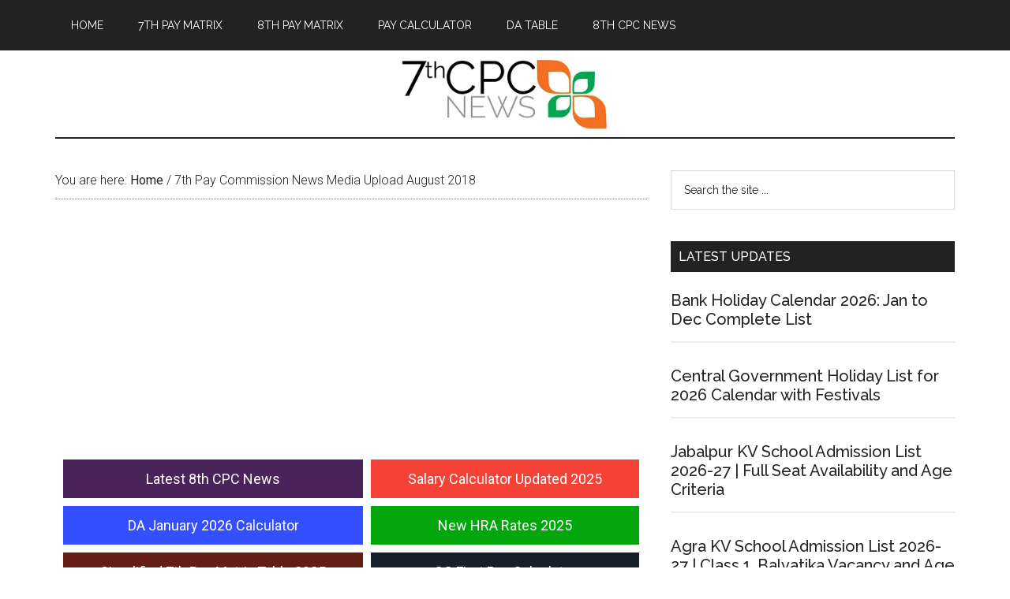

--- FILE ---
content_type: text/html; charset=UTF-8
request_url: https://7thpaycommissionnews.in/7th-pay-commission-news-media-upload-august-2018/
body_size: 14864
content:
<!DOCTYPE html>
<html lang="en-US">
<head >
<meta charset="UTF-8" />
<meta name="description" content="7th Pay Commission News Media Upload August 2018" />
<meta name="keywords" content="7th Pay Commission News Media Upload August 2018" />
<meta name="viewport" content="width=device-width, initial-scale=1" />
<title>7th Pay Commission News Media Upload August 2018 — Central Government Employees Latest News</title>
<meta name='robots' content='max-image-preview:large' />
<link rel='dns-prefetch' href='//fonts.googleapis.com' />
<link rel="alternate" type="application/rss+xml" title="Central Government Employees Latest News &raquo; Feed" href="https://7thpaycommissionnews.in/feed/" />
<link rel="alternate" type="application/rss+xml" title="Central Government Employees Latest News &raquo; Comments Feed" href="https://7thpaycommissionnews.in/comments/feed/" />
<link rel="alternate" title="oEmbed (JSON)" type="application/json+oembed" href="https://7thpaycommissionnews.in/wp-json/oembed/1.0/embed?url=https%3A%2F%2F7thpaycommissionnews.in%2F7th-pay-commission-news-media-upload-august-2018%2F" />
<link rel="alternate" title="oEmbed (XML)" type="text/xml+oembed" href="https://7thpaycommissionnews.in/wp-json/oembed/1.0/embed?url=https%3A%2F%2F7thpaycommissionnews.in%2F7th-pay-commission-news-media-upload-august-2018%2F&#038;format=xml" />
<link rel="canonical" href="https://7thpaycommissionnews.in/7th-pay-commission-news-media-upload-august-2018/" />
<style id='wp-img-auto-sizes-contain-inline-css' type='text/css'>
img:is([sizes=auto i],[sizes^="auto," i]){contain-intrinsic-size:3000px 1500px}
/*# sourceURL=wp-img-auto-sizes-contain-inline-css */
</style>

<link rel='stylesheet' id='magazine-pro-theme-css' href='https://7thpaycommissionnews.in/wp-content/themes/magazine-pro/style.css?ver=3.1' type='text/css' media='all' />
<style id='wp-emoji-styles-inline-css' type='text/css'>

	img.wp-smiley, img.emoji {
		display: inline !important;
		border: none !important;
		box-shadow: none !important;
		height: 1em !important;
		width: 1em !important;
		margin: 0 0.07em !important;
		vertical-align: -0.1em !important;
		background: none !important;
		padding: 0 !important;
	}
/*# sourceURL=wp-emoji-styles-inline-css */
</style>
<link rel='stylesheet' id='wp-block-library-css' href='https://7thpaycommissionnews.in/wp-includes/css/dist/block-library/style.min.css?ver=6.9' type='text/css' media='all' />
<style id='global-styles-inline-css' type='text/css'>
:root{--wp--preset--aspect-ratio--square: 1;--wp--preset--aspect-ratio--4-3: 4/3;--wp--preset--aspect-ratio--3-4: 3/4;--wp--preset--aspect-ratio--3-2: 3/2;--wp--preset--aspect-ratio--2-3: 2/3;--wp--preset--aspect-ratio--16-9: 16/9;--wp--preset--aspect-ratio--9-16: 9/16;--wp--preset--color--black: #000000;--wp--preset--color--cyan-bluish-gray: #abb8c3;--wp--preset--color--white: #ffffff;--wp--preset--color--pale-pink: #f78da7;--wp--preset--color--vivid-red: #cf2e2e;--wp--preset--color--luminous-vivid-orange: #ff6900;--wp--preset--color--luminous-vivid-amber: #fcb900;--wp--preset--color--light-green-cyan: #7bdcb5;--wp--preset--color--vivid-green-cyan: #00d084;--wp--preset--color--pale-cyan-blue: #8ed1fc;--wp--preset--color--vivid-cyan-blue: #0693e3;--wp--preset--color--vivid-purple: #9b51e0;--wp--preset--gradient--vivid-cyan-blue-to-vivid-purple: linear-gradient(135deg,rgb(6,147,227) 0%,rgb(155,81,224) 100%);--wp--preset--gradient--light-green-cyan-to-vivid-green-cyan: linear-gradient(135deg,rgb(122,220,180) 0%,rgb(0,208,130) 100%);--wp--preset--gradient--luminous-vivid-amber-to-luminous-vivid-orange: linear-gradient(135deg,rgb(252,185,0) 0%,rgb(255,105,0) 100%);--wp--preset--gradient--luminous-vivid-orange-to-vivid-red: linear-gradient(135deg,rgb(255,105,0) 0%,rgb(207,46,46) 100%);--wp--preset--gradient--very-light-gray-to-cyan-bluish-gray: linear-gradient(135deg,rgb(238,238,238) 0%,rgb(169,184,195) 100%);--wp--preset--gradient--cool-to-warm-spectrum: linear-gradient(135deg,rgb(74,234,220) 0%,rgb(151,120,209) 20%,rgb(207,42,186) 40%,rgb(238,44,130) 60%,rgb(251,105,98) 80%,rgb(254,248,76) 100%);--wp--preset--gradient--blush-light-purple: linear-gradient(135deg,rgb(255,206,236) 0%,rgb(152,150,240) 100%);--wp--preset--gradient--blush-bordeaux: linear-gradient(135deg,rgb(254,205,165) 0%,rgb(254,45,45) 50%,rgb(107,0,62) 100%);--wp--preset--gradient--luminous-dusk: linear-gradient(135deg,rgb(255,203,112) 0%,rgb(199,81,192) 50%,rgb(65,88,208) 100%);--wp--preset--gradient--pale-ocean: linear-gradient(135deg,rgb(255,245,203) 0%,rgb(182,227,212) 50%,rgb(51,167,181) 100%);--wp--preset--gradient--electric-grass: linear-gradient(135deg,rgb(202,248,128) 0%,rgb(113,206,126) 100%);--wp--preset--gradient--midnight: linear-gradient(135deg,rgb(2,3,129) 0%,rgb(40,116,252) 100%);--wp--preset--font-size--small: 13px;--wp--preset--font-size--medium: 20px;--wp--preset--font-size--large: 36px;--wp--preset--font-size--x-large: 42px;--wp--preset--spacing--20: 0.44rem;--wp--preset--spacing--30: 0.67rem;--wp--preset--spacing--40: 1rem;--wp--preset--spacing--50: 1.5rem;--wp--preset--spacing--60: 2.25rem;--wp--preset--spacing--70: 3.38rem;--wp--preset--spacing--80: 5.06rem;--wp--preset--shadow--natural: 6px 6px 9px rgba(0, 0, 0, 0.2);--wp--preset--shadow--deep: 12px 12px 50px rgba(0, 0, 0, 0.4);--wp--preset--shadow--sharp: 6px 6px 0px rgba(0, 0, 0, 0.2);--wp--preset--shadow--outlined: 6px 6px 0px -3px rgb(255, 255, 255), 6px 6px rgb(0, 0, 0);--wp--preset--shadow--crisp: 6px 6px 0px rgb(0, 0, 0);}:where(.is-layout-flex){gap: 0.5em;}:where(.is-layout-grid){gap: 0.5em;}body .is-layout-flex{display: flex;}.is-layout-flex{flex-wrap: wrap;align-items: center;}.is-layout-flex > :is(*, div){margin: 0;}body .is-layout-grid{display: grid;}.is-layout-grid > :is(*, div){margin: 0;}:where(.wp-block-columns.is-layout-flex){gap: 2em;}:where(.wp-block-columns.is-layout-grid){gap: 2em;}:where(.wp-block-post-template.is-layout-flex){gap: 1.25em;}:where(.wp-block-post-template.is-layout-grid){gap: 1.25em;}.has-black-color{color: var(--wp--preset--color--black) !important;}.has-cyan-bluish-gray-color{color: var(--wp--preset--color--cyan-bluish-gray) !important;}.has-white-color{color: var(--wp--preset--color--white) !important;}.has-pale-pink-color{color: var(--wp--preset--color--pale-pink) !important;}.has-vivid-red-color{color: var(--wp--preset--color--vivid-red) !important;}.has-luminous-vivid-orange-color{color: var(--wp--preset--color--luminous-vivid-orange) !important;}.has-luminous-vivid-amber-color{color: var(--wp--preset--color--luminous-vivid-amber) !important;}.has-light-green-cyan-color{color: var(--wp--preset--color--light-green-cyan) !important;}.has-vivid-green-cyan-color{color: var(--wp--preset--color--vivid-green-cyan) !important;}.has-pale-cyan-blue-color{color: var(--wp--preset--color--pale-cyan-blue) !important;}.has-vivid-cyan-blue-color{color: var(--wp--preset--color--vivid-cyan-blue) !important;}.has-vivid-purple-color{color: var(--wp--preset--color--vivid-purple) !important;}.has-black-background-color{background-color: var(--wp--preset--color--black) !important;}.has-cyan-bluish-gray-background-color{background-color: var(--wp--preset--color--cyan-bluish-gray) !important;}.has-white-background-color{background-color: var(--wp--preset--color--white) !important;}.has-pale-pink-background-color{background-color: var(--wp--preset--color--pale-pink) !important;}.has-vivid-red-background-color{background-color: var(--wp--preset--color--vivid-red) !important;}.has-luminous-vivid-orange-background-color{background-color: var(--wp--preset--color--luminous-vivid-orange) !important;}.has-luminous-vivid-amber-background-color{background-color: var(--wp--preset--color--luminous-vivid-amber) !important;}.has-light-green-cyan-background-color{background-color: var(--wp--preset--color--light-green-cyan) !important;}.has-vivid-green-cyan-background-color{background-color: var(--wp--preset--color--vivid-green-cyan) !important;}.has-pale-cyan-blue-background-color{background-color: var(--wp--preset--color--pale-cyan-blue) !important;}.has-vivid-cyan-blue-background-color{background-color: var(--wp--preset--color--vivid-cyan-blue) !important;}.has-vivid-purple-background-color{background-color: var(--wp--preset--color--vivid-purple) !important;}.has-black-border-color{border-color: var(--wp--preset--color--black) !important;}.has-cyan-bluish-gray-border-color{border-color: var(--wp--preset--color--cyan-bluish-gray) !important;}.has-white-border-color{border-color: var(--wp--preset--color--white) !important;}.has-pale-pink-border-color{border-color: var(--wp--preset--color--pale-pink) !important;}.has-vivid-red-border-color{border-color: var(--wp--preset--color--vivid-red) !important;}.has-luminous-vivid-orange-border-color{border-color: var(--wp--preset--color--luminous-vivid-orange) !important;}.has-luminous-vivid-amber-border-color{border-color: var(--wp--preset--color--luminous-vivid-amber) !important;}.has-light-green-cyan-border-color{border-color: var(--wp--preset--color--light-green-cyan) !important;}.has-vivid-green-cyan-border-color{border-color: var(--wp--preset--color--vivid-green-cyan) !important;}.has-pale-cyan-blue-border-color{border-color: var(--wp--preset--color--pale-cyan-blue) !important;}.has-vivid-cyan-blue-border-color{border-color: var(--wp--preset--color--vivid-cyan-blue) !important;}.has-vivid-purple-border-color{border-color: var(--wp--preset--color--vivid-purple) !important;}.has-vivid-cyan-blue-to-vivid-purple-gradient-background{background: var(--wp--preset--gradient--vivid-cyan-blue-to-vivid-purple) !important;}.has-light-green-cyan-to-vivid-green-cyan-gradient-background{background: var(--wp--preset--gradient--light-green-cyan-to-vivid-green-cyan) !important;}.has-luminous-vivid-amber-to-luminous-vivid-orange-gradient-background{background: var(--wp--preset--gradient--luminous-vivid-amber-to-luminous-vivid-orange) !important;}.has-luminous-vivid-orange-to-vivid-red-gradient-background{background: var(--wp--preset--gradient--luminous-vivid-orange-to-vivid-red) !important;}.has-very-light-gray-to-cyan-bluish-gray-gradient-background{background: var(--wp--preset--gradient--very-light-gray-to-cyan-bluish-gray) !important;}.has-cool-to-warm-spectrum-gradient-background{background: var(--wp--preset--gradient--cool-to-warm-spectrum) !important;}.has-blush-light-purple-gradient-background{background: var(--wp--preset--gradient--blush-light-purple) !important;}.has-blush-bordeaux-gradient-background{background: var(--wp--preset--gradient--blush-bordeaux) !important;}.has-luminous-dusk-gradient-background{background: var(--wp--preset--gradient--luminous-dusk) !important;}.has-pale-ocean-gradient-background{background: var(--wp--preset--gradient--pale-ocean) !important;}.has-electric-grass-gradient-background{background: var(--wp--preset--gradient--electric-grass) !important;}.has-midnight-gradient-background{background: var(--wp--preset--gradient--midnight) !important;}.has-small-font-size{font-size: var(--wp--preset--font-size--small) !important;}.has-medium-font-size{font-size: var(--wp--preset--font-size--medium) !important;}.has-large-font-size{font-size: var(--wp--preset--font-size--large) !important;}.has-x-large-font-size{font-size: var(--wp--preset--font-size--x-large) !important;}
/*# sourceURL=global-styles-inline-css */
</style>

<style id='classic-theme-styles-inline-css' type='text/css'>
/*! This file is auto-generated */
.wp-block-button__link{color:#fff;background-color:#32373c;border-radius:9999px;box-shadow:none;text-decoration:none;padding:calc(.667em + 2px) calc(1.333em + 2px);font-size:1.125em}.wp-block-file__button{background:#32373c;color:#fff;text-decoration:none}
/*# sourceURL=/wp-includes/css/classic-themes.min.css */
</style>
<link rel='stylesheet' id='dashicons-css' href='https://7thpaycommissionnews.in/wp-includes/css/dashicons.min.css?ver=6.9' type='text/css' media='all' />
<link rel='stylesheet' id='google-fonts-css' href='//fonts.googleapis.com/css?family=Roboto%3A300%2C400%7CRaleway%3A400%2C500%2C900&#038;ver=3.1' type='text/css' media='all' />
<script type="text/javascript" src="https://7thpaycommissionnews.in/wp-includes/js/jquery/jquery.min.js?ver=3.7.1" id="jquery-core-js"></script>
<script type="text/javascript" src="https://7thpaycommissionnews.in/wp-includes/js/jquery/jquery-migrate.min.js?ver=3.4.1" id="jquery-migrate-js"></script>
<script type="text/javascript" src="https://7thpaycommissionnews.in/wp-content/themes/magazine-pro/js/entry-date.js?ver=1.0.0" id="magazine-entry-date-js"></script>
<script type="text/javascript" src="https://7thpaycommissionnews.in/wp-content/themes/magazine-pro/js/responsive-menu.js?ver=1.0.0" id="magazine-responsive-menu-js"></script>
<link rel="https://api.w.org/" href="https://7thpaycommissionnews.in/wp-json/" /><link rel="alternate" title="JSON" type="application/json" href="https://7thpaycommissionnews.in/wp-json/wp/v2/pages/59999" /><link rel="EditURI" type="application/rsd+xml" title="RSD" href="https://7thpaycommissionnews.in/xmlrpc.php?rsd" />
<link rel="pingback" href="https://7thpaycommissionnews.in/xmlrpc.php" />
<meta name="google-site-verification" content="bdJ9hDmastuJWKVCZ5cKSZ38cbDxBbhkhXMaAbqGOFw" />

<!-- Global site tag (gtag.js) - Google Analytics -->
<script async src="https://www.googletagmanager.com/gtag/js?id=UA-56569228-1"></script>
<script>
  window.dataLayer = window.dataLayer || [];
  function gtag(){dataLayer.push(arguments);}
  gtag('js', new Date());

  gtag('config', 'UA-56569228-1');
</script>

<script async src="https://pagead2.googlesyndication.com/pagead/js/adsbygoogle.js"></script>
<script>
     (adsbygoogle = window.adsbygoogle || []).push({
          google_ad_client: "ca-pub-0626468202487902",
          enable_page_level_ads: true
     });
</script><style type="text/css">.site-title a { background: url(https://7thpaycommissionnews.in/wp-content/uploads/2019/06/cropped-7thcpclogo2019.png) no-repeat !important; }</style>
<style type="text/css">.recentcomments a{display:inline !important;padding:0 !important;margin:0 !important;}</style><link rel="icon" href="https://7thpaycommissionnews.in/wp-content/uploads/2015/10/cropped-7th-cpc-logo-32x32.png" sizes="32x32" />
<link rel="icon" href="https://7thpaycommissionnews.in/wp-content/uploads/2015/10/cropped-7th-cpc-logo-192x192.png" sizes="192x192" />
<link rel="apple-touch-icon" href="https://7thpaycommissionnews.in/wp-content/uploads/2015/10/cropped-7th-cpc-logo-180x180.png" />
<meta name="msapplication-TileImage" content="https://7thpaycommissionnews.in/wp-content/uploads/2015/10/cropped-7th-cpc-logo-270x270.png" />
		<style type="text/css" id="wp-custom-css">
			.cpctable,.cpctable td,.cpctable th{
  border: 2px solid white;
	border-radius: 10px;
  border-collapse: separate;
  font-size-adjust:  inherit;     
}
.cpctable td{
  background-color: #eee;
	text-align: center;
    }
.cpctable th{
  background-color: #eee;
	text-align: center;
    }

.cpcltable,.cpcltable td,.cpcltable th{
  border: 2px solid white;
	border-radius: 10px;
	padding: 5px;
  border-collapse: separate;
  font-size-adjust:  inherit; 
}
.cpcltable td{
  background-color: #eee;
	padding: 5px;
    }
.cpcltable th{
  background-color: #eee;
	padding: 5px;
    }
.cpcrtable,.cpcrtable td,.cpcrtable th{
  border: 3px solid white;
	border-radius: 40px;
  border-collapse: separate;
  font-size-adjust:  inherit; 
	font-family: sans-serif;
}
.cpcrtable td{
  background-color: #eee;
	padding: 10px;
	text-align: center;
    }
.cpcrtable th{
  background-color: #eee;
	padding: 10px;
	text-align: center;
    }
.cpcbtable,.cpcbtable td{
  border-collapse: separate;
  font-size-adjust:  inherit; 
}
.cpcbtable td{
  padding: 5px;
  background: #eeeeee;
	border: 2px solid #ffffff;
  border-radius: 5px;
	font-family: Lato,Arial,Helvetica,sans-serif;
}
.cpcr{
	padding: 10px;
	border: 2px solid black;
	border-radius: 10px;
	font-size-adjust: inherit;
	margin-bottom: 15px;
	font-family: sans-serif;
}
.cpcb{
	padding: 10px;
	border: 1px solid black;
	border-radius: 10px;
	font-size-adjust: inherit;
	background-color: #eeeeee;
	margin-bottom: 15px;
	font-family: sans-serif;
}
.cpclink{
	padding: 5px;
	border: 2px solid black;
	border-radius: 10px;
	font-size-adjust: inherit;
  display: inline-block;
	font-family: sans-serif;
}
.cpcctable,.cpcctable td{
  border-collapse: separate;
  font-size-adjust:  inherit;       
	font-weight: 600;
}
.cpcctable td{
	background: #eee;
	border: 5px solid #fff;
	border-radius: 5px;
	padding-left: 10px;
    }
.cpc-inner-link{
	padding: 5px;
	border-left: 7px solid #aaa;
	font-size-adjust: inherit;
	background-color: #eeeeee;
	margin-bottom: 7px;
}
.cpc-highlight{
	padding: 10px;
	border-left: 7px solid #aaa;
	background: #eee;
	font-size-adjust: inherit;
	margin-bottom: 15px;
	font-family: Lato,Helvetica,Arial,sans-serif;
}

.side-widget{
	  padding: 5px;  
    display: block;
    border-radius: 6px;
    box-shadow: 0 1px 5px #aaa;
    font-size: 18px;
	  margin-bottom: 15px;
}
.cpcbox{
	border: 2px solid #eee;
	padding: 5px;
	margin-bottom: 10px;
	border-radius: 4px;
	font-weight: 500;
}
.cpc-box{
	text-align: center;
	background: #eee;
	font-size: 24px;
	font-weight: 500;
	border-radius: 4px;
	margin-bottom: 10px;
}
.cpc-lbox{
border: 2px solid #eee; 
padding: 0 10px 0 10px; 
border-radius: 10px; 
display: inline-block; 
text-align: center;
}
.cpc-link{
border: 2px solid #aaaaaa;
	border-radius: 5px;
	padding: 10px;
	font-size: 1.2em;
	font-weight: 500;
}
.CPC-Button-Left{ border-radius: 0 100px 100px 0; background: #ff0000; color: #fff; width: 120px; height: 50px; float: left; line-height: 50px; text-align: center; font-family: calibri; } .CPC1-Button-Left{ border-radius: 0 100px 100px 0; background: #0000ff; color: #fff; width: 130px; height: 50px; float: left; line-height: 50px; text-align: center; font-family: calibri; } .CPC2-Button-Left{ border-radius: 0 100px 100px 0; background: #00ff00; width: 140px; height: 50px; float: left; line-height: 50px; text-align: center; font-family: calibri; } .CPC3-Button-Left{ border-radius: 0 100px 100px 0; background: #f0000f; color: #fff; width: 150px; height: 50px; float: left; line-height: 50px; text-align: center; font-family: calibri; } .CPC4-Button-Left{ border-radius: 0 100px 100px 0; background: #0ffff0; width: 160px; height: 50px; float: left; line-height: 50px; text-align: center; font-family: calibri; } .CPC-Matrix-Button{ border-radius: 0 100px 100px 0; background: #eee; height: 50px; line-height: 50px; text-align: center; margin-bottom: 10px; } .CPC-Matrix-Button-1{ width: 250px; font-family: calibri; } .CPC-Matrix-Button-6{ width: 280px; font-family: calibri; } .CPC-Matrix-Button-10{ width: 300px; font-family: calibri; } .CPC-Matrix-Button-13{ width: 300px; font-family: calibri; } .CPC-Matrix-Button-15{ width: 300px; font-family: calibri; } 


.cpcntable,.cpcntable td{ 
border-collapse: collapse;
font-size-adjust:  inherit; 
} 
.cpcntable td{ 
border: 0.5px solid black;
padding:1px;
text-align: center; 
}

.link-box{
background-color: #eeeeee; border-left: 5px solid #aaaaaa; padding-left: 5px; margin-bottom: 10px; font-size: 1.2em;
}
.headtable,.headtable td{
  border-collapse: separate;
  font-size-adjust:  inherit; 
}
.headtable td{
  padding: 5px;
  background: #eeeeee;
	border: 2px solid #ffffff;
  border-radius: 5px;
	font-family: calibri;
	font-size: 18px;
	font-weight: 500;
}
.container-7pay {
  display: grid;
  grid-template-columns: auto auto;

  padding: 10px;
	gap: 10px;
}
.container-7pay > div {
  padding: 10px;
  font-size: 18px;
	font-weight: 600;
  text-align: center;
}		</style>
		<link rel='stylesheet' id='yarppRelatedCss-css' href='https://7thpaycommissionnews.in/wp-content/plugins/yet-another-related-posts-plugin/style/related.css?ver=5.30.11' type='text/css' media='all' />
</head>
<body class="wp-singular page-template-default page page-id-59999 wp-theme-genesis wp-child-theme-magazine-pro custom-header header-image header-full-width content-sidebar genesis-breadcrumbs-visible genesis-footer-widgets-hidden primary-nav" itemscope itemtype="https://schema.org/WebPage"><div class="site-container"><nav class="nav-primary" aria-label="Main" itemscope itemtype="https://schema.org/SiteNavigationElement"><div class="wrap"><ul id="menu-categories" class="menu genesis-nav-menu menu-primary"><li id="menu-item-28684" class="menu-item menu-item-type-custom menu-item-object-custom menu-item-home menu-item-28684"><a href="https://7thpaycommissionnews.in/" title="Central Government Employees News" itemprop="url"><span itemprop="name">Home</span></a></li>
<li id="menu-item-55634" class="menu-item menu-item-type-custom menu-item-object-custom menu-item-55634"><a href="https://7thpaycommissionnews.in/pay-matrix-table-for-central-government-employees/" title="DA Hike News 2023" itemprop="url"><span itemprop="name">7th Pay Matrix</span></a></li>
<li id="menu-item-7986" class="menu-item menu-item-type-custom menu-item-object-custom menu-item-7986"><a href="https://7thpaycommissionnews.in/8th-pay-commission-pay-matrix-table/" title="7th Pay Matrix Table PDF" itemprop="url"><span itemprop="name">8th Pay Matrix</span></a></li>
<li id="menu-item-15644" class="menu-item menu-item-type-custom menu-item-object-custom menu-item-15644"><a href="https://7thpaycommissionnews.in/7th-pay-commission-pay-scale-calculator/" title="7th Pay Online Calculator" itemprop="url"><span itemprop="name">Pay Calculator</span></a></li>
<li id="menu-item-42723" class="menu-item menu-item-type-custom menu-item-object-custom menu-item-42723"><a href="https://7thpaycommissionnews.in/da-table-dearness-allowance-dearness-relief-table/" title="D.A. Rates Table 2022" itemprop="url"><span itemprop="name">DA Table</span></a></li>
<li id="menu-item-66530" class="menu-item menu-item-type-custom menu-item-object-custom menu-item-66530"><a href="https://7thpaycommissionnews.in/latest-8th-pay-commission-news/" title="Latest 8th Pay Commission News" itemprop="url"><span itemprop="name">8th CPC News</span></a></li>
</ul></div></nav><header class="site-header" itemscope itemtype="https://schema.org/WPHeader"><div class="wrap"><div class="title-area"><p class="site-title" itemprop="headline"><a href="https://7thpaycommissionnews.in/">Central Government Employees Latest News</a></p><p class="site-description" itemprop="description">8th Pay Commission Latest News Today, Pay Matrix, Expected DA Rates Table</p></div></div></header><div class="site-inner"><div class="content-sidebar-wrap"><main class="content"><div class="breadcrumb" itemprop="breadcrumb" itemscope itemtype="https://schema.org/BreadcrumbList">You are here: <span class="breadcrumb-link-wrap" itemprop="itemListElement" itemscope itemtype="https://schema.org/ListItem"><a class="breadcrumb-link" href="https://7thpaycommissionnews.in/" itemprop="item"><span class="breadcrumb-link-text-wrap" itemprop="name">Home</span></a><meta itemprop="position" content="1"></span> <span aria-label="breadcrumb separator">/</span> 7th Pay Commission News Media Upload August 2018</div><script async src="https://pagead2.googlesyndication.com/pagead/js/adsbygoogle.js?client=ca-pub-0626468202487902"
     crossorigin="anonymous"></script>
<!-- 7thCPC2025-Top -->
<ins class="adsbygoogle"
     style="display:block"
     data-ad-client="ca-pub-0626468202487902"
     data-ad-slot="3727737140"
     data-ad-format="auto"
     data-full-width-responsive="true"></ins>
<script>
     (adsbygoogle = window.adsbygoogle || []).push({});
</script>

<div class="container-7pay">
<div style="background-color: #4a235a;"><a href="https://7thpaycommissionnews.in/latest-8th-pay-commission-news/" style="color:#ffffff; text-align: center;">Latest 8th CPC News</a></div>
  
<div style="background-color: #f44336;"><a href="https://7thpaycommissionnews.in/7th-pay-commission-salary-calculator-july-2021/" style="color:#ffffff; text-align: center;">Salary Calculator Updated 2025</a></div>

<div style="background-color: #334fff;"><a href="https://7thpaycommissionnews.in/expected-da-from-january-2026-calculator/" style="color:#ffffff; text-align: center;">DA January 2026 Calculator</a></div>
  
<div style="background-color: #03a60d"><a href="https://7thpaycommissionnews.in/7th-cpc-hra/" style="color:#ffffff; text-align: center;">New HRA Rates 2025</a></div> 
  
<div style="background-color: #641e16"><a href="https://7thpaycommissionnews.in/pay-matrix-table-for-central-government-employees/" style="color:#ffffff; text-align: center;">Simplified 7th Pay Matrix Table 2025</a></div>

<div style="background-color: #17202a"><a href="https://7thpaycommissionnews.in/central-govt-first-pay-calculator/" style="color:#ffffff; text-align: center;">CG First Pay Calculator</a></div>
</div>

<script async src="https://pagead2.googlesyndication.com/pagead/js/adsbygoogle.js?client=ca-pub-0626468202487902"
     crossorigin="anonymous"></script>
<!-- 7thCPC2025-Mid -->
<ins class="adsbygoogle"
     style="display:block"
     data-ad-client="ca-pub-0626468202487902"
     data-ad-slot="4435966542"
     data-ad-format="auto"
     data-full-width-responsive="true"></ins>
<script>
     (adsbygoogle = window.adsbygoogle || []).push({});
</script><script async src="https://pagead2.googlesyndication.com/pagead/js/adsbygoogle.js?client=ca-pub-0626468202487902"
     crossorigin="anonymous"></script>
<!-- 7thcpc2025 -->
<ins class="adsbygoogle"
     style="display:block"
     data-ad-client="ca-pub-0626468202487902"
     data-ad-slot="7483093482"
     data-ad-format="auto"
     data-full-width-responsive="true"></ins>
<script>
     (adsbygoogle = window.adsbygoogle || []).push({});
</script><article class="post-59999 page type-page status-publish entry" aria-label="7th Pay Commission News Media Upload August 2018" itemscope itemtype="https://schema.org/CreativeWork"><header class="entry-header"><h1 class="entry-title" itemprop="headline">7th Pay Commission News Media Upload August 2018</h1>
</header><div class="entry-content" itemprop="text"><p style="text-align: center;"><strong>7th Pay Commission News Media Upload August 2018</strong></p>
<p>Photos and pdf with all media files are compiled for the month of August 2018</p>
<p>7thpaycommissionnews.in: 7th cpc pay matrix images, pay fixation example images for cg employees and defence personnel of armed forces.</p>
<div style="overflow-x:auto;">
<table class="cpcltable">
<tbody>
<tr>
<td><a href="https://7thpaycommissionnews.in/wp-content/uploads/2018/08/AICPIN-Press-Release-July-2018.png">AICPIN Press Release July 2018 </a></td>
</tr>
<tr>
<td><a href="https://7thpaycommissionnews.in/wp-content/uploads/2018/08/aicpin-july-2018.png">aicpin july 2018 </a></td>
</tr>
<tr>
<td><a href="https://7thpaycommissionnews.in/wp-content/uploads/2018/08/aicpin-for-july-2018.png">aicpin for july 2018 </a></td>
</tr>
<tr>
<td><a href="https://7thpaycommissionnews.in/wp-content/uploads/2018/08/Reversion-to-Old-Pension-Scheme.png">Reversion to Old Pension Scheme </a></td>
</tr>
<tr>
<td><a href="https://7thpaycommissionnews.in/wp-content/uploads/2018/08/cghs-non-empanlled-hospitals.png"> cghs non empanlled hospitals</a></td>
</tr>
<tr>
<td><a href="https://7thpaycommissionnews.in/wp-content/uploads/2018/08/cghs-hospital-search.png">cghs hospital search </a></td>
</tr>
<tr>
<td><a href="https://7thpaycommissionnews.in/wp-content/uploads/2018/08/minimum-pension-hike.png"> minimum pension hike</a></td>
</tr>
<tr>
<td><a href="https://7thpaycommissionnews.in/wp-content/uploads/2018/08/rise-in-unemployment.png">rise in unemployment </a></td>
</tr>
<tr>
<td><a href="https://7thpaycommissionnews.in/wp-content/uploads/2018/08/vacancies-in-central-govt.pdf">vacancies in central govt </a></td>
</tr>
<tr>
<td><a href="https://7thpaycommissionnews.in/wp-content/uploads/2018/08/employment-initiative.png">employment initiative </a></td>
</tr>
<tr>
<td><a href="https://7thpaycommissionnews.in/wp-content/uploads/2018/08/long-leave-women-employees-hindi.pdf">long leave women employees hindi </a></td>
</tr>
<tr>
<td><a href="https://7thpaycommissionnews.in/wp-content/uploads/2018/08/gkk-for-children.pdf">gkk for children </a></td>
</tr>
<tr>
<td><a href="https://7thpaycommissionnews.in/wp-content/uploads/2018/08/transfer-of-employees.pdf">transfer of employees </a></td>
</tr>
<tr>
<td><a href="https://7thpaycommissionnews.in/wp-content/uploads/2018/08/Hand-Book-for-Inquiry-Officers-and-Disciplinary-Authorities.pdf">Hand Book for Inquiry Officers and Disciplinary Authorities </a></td>
</tr>
<tr>
<td><a href="https://7thpaycommissionnews.in/wp-content/uploads/2018/08/tn-7th-cpc-one-man-committee.pdf">tn 7th cpc one man committee </a></td>
</tr>
<tr>
<td><a href="https://7thpaycommissionnews.in/wp-content/uploads/2018/08/kv-pension-revision.pdf">kv pension revision </a></td>
</tr>
<tr>
<td><a href="https://7thpaycommissionnews.in/wp-content/uploads/2018/08/Kerala-bonus-order-2018.pdf">Kerala bonus order 2018 </a></td>
</tr>
<tr>
<td><a href="https://7thpaycommissionnews.in/wp-content/uploads/2018/08/Echs-to-follow-CGHS-norms.pdf">Echs to follow CGHS norms </a></td>
</tr>
<tr>
<td><a href="https://7thpaycommissionnews.in/wp-content/uploads/2018/08/fitment-factor-increase-or-not.png"> fitment factor increase or not</a></td>
</tr>
<tr>
<td><a href="https://7thpaycommissionnews.in/wp-content/uploads/2018/08/retirement-age-62-for-doctors-Gazette.pdf">retirement age 62 for doctors Gazette </a></td>
</tr>
<tr>
<td><a href="https://7thpaycommissionnews.in/wp-content/uploads/2018/08/retirement-age-62-for-doctors.png">retirement age 62 for doctors </a></td>
</tr>
<tr>
<td><a href="https://7thpaycommissionnews.in/wp-content/uploads/2018/08/cghs-rates-of-cardiac-device.png">cghs rates of cardiac device </a></td>
</tr>
<tr>
<td><a href="https://7thpaycommissionnews.in/wp-content/uploads/2018/08/income-tax-refunds-details-2018.png">income tax refunds details 2018 </a></td>
</tr>
<tr>
<td><a href="https://7thpaycommissionnews.in/wp-content/uploads/2018/08/Bakrid-holiday-change-dopt-orders.pdf">Bakrid holiday change dopt orders </a></td>
</tr>
<tr>
<td><a href="https://7thpaycommissionnews.in/wp-content/uploads/2018/08/Additional-HRA-14.8.2018.pdf">Additional HRA 14.8.2018 </a></td>
</tr>
<tr>
<td><a href="https://7thpaycommissionnews.in/wp-content/uploads/2018/08/kv-recruitment-notification-2018.pdf">kv recruitment notification 2018 </a></td>
</tr>
<tr>
<td><a href="https://7thpaycommissionnews.in/wp-content/uploads/2018/08/TN-holiday-order.png">TN holiday order </a></td>
</tr>
<tr>
<td><a href="https://7thpaycommissionnews.in/wp-content/uploads/2018/08/dopt-orders-on-holidays.pdf">dopt orders on holidays </a></td>
</tr>
<tr>
<td><a href="https://7thpaycommissionnews.in/wp-content/uploads/2018/08/GPF-Interest-Chart.png"> GPF Interest Chart</a></td>
</tr>
<tr>
<td><a href="https://7thpaycommissionnews.in/wp-content/uploads/2018/08/kerala-CM-Fund.png">kerala CM Fund </a></td>
</tr>
<tr>
<td><a href="https://7thpaycommissionnews.in/wp-content/uploads/2017/09/Dress-Allowance-Dopt-31.8.2017.png">Dress Allowance Dopt 31.8.2017 </a></td>
</tr>
<tr>
<td><a href="https://7thpaycommissionnews.in/wp-content/uploads/2018/08/Dress-code-uniform-station-master.png">Dress code uniform station master </a></td>
</tr>
<tr>
<td><a href="https://7thpaycommissionnews.in/wp-content/uploads/2018/08/Dress-code-uniform-station-master-2.png">Dress code uniform station master-2 </a></td>
</tr>
<tr>
<td><a href="https://7thpaycommissionnews.in/wp-content/uploads/2018/08/TA-DA-for-JCM-Staff-Side.pdf">TA DA for JCM Staff Side </a></td>
</tr>
<tr>
<td><a href="https://7thpaycommissionnews.in/wp-content/uploads/2018/08/csd-2018.png">csd 2018 </a></td>
</tr>
<tr>
<td><a href="https://7thpaycommissionnews.in/wp-content/uploads/2018/08/7th-CPC-PCO-Allowance-to-JEs-and-SSEs.pdf">7th CPC PCO-Allowance-to-JEs-and-SSEs </a></td>
</tr>
<tr>
<td><a href="https://7thpaycommissionnews.in/wp-content/uploads/2018/08/Promotional-prospects.pdf">Promotional prospects </a></td>
</tr>
<tr>
<td><a href="https://7thpaycommissionnews.in/wp-content/uploads/2018/08/OptionsAAOLDCE240818.pdf">OptionsAAOLDCE240818 </a></td>
</tr>
<tr>
<td><a href="https://7thpaycommissionnews.in/wp-content/uploads/2018/08/special-increment-as-personal-pay.pdf">special increment as personal pay </a></td>
</tr>
<tr>
<td><a href="https://7thpaycommissionnews.in/wp-content/uploads/2018/08/Return-Both-Halves-of-PPO.pdf">Return Both Halves of PPO</a></td>
</tr>
<tr>
<td><a href="https://7thpaycommissionnews.in/wp-content/uploads/2018/08/Review-of-Model-constitution.pdf">Review of Model constitution </a></td>
</tr>
<tr>
<td><a href="https://7thpaycommissionnews.in/wp-content/uploads/2018/08/MTS_RRs_2018_270818.pdf">MTS_RRs_2018_270818 </a></td>
</tr>
<tr>
<td><a href="https://7thpaycommissionnews.in/wp-content/uploads/2018/08/pay-fixation-DoP-orders.pdf">pay fixation DoP orders </a></td>
</tr>
<tr>
<td><a href="https://7thpaycommissionnews.in/wp-content/uploads/2018/08/pcda-circular-604.png">pcda circular 604 </a></td>
</tr>
<tr>
<td><a href="https://7thpaycommissionnews.in/wp-content/uploads/2018/08/sbi-po-result-2018.png"> sbi po result 2018</a></td>
</tr>
<tr>
<td><a href="https://7thpaycommissionnews.in/wp-content/uploads/2018/08/dopt-order-on-option-fr22.pdf">dopt order on option fr22 </a></td>
</tr>
<tr>
<td><a href="https://7thpaycommissionnews.in/wp-content/uploads/2018/08/Master-Circular-on-Technical-resignation.pdf">Master Circular on Technical resignation </a></td>
</tr>
<tr>
<td><a href="https://7thpaycommissionnews.in/wp-content/uploads/2018/08/da-hike-cabine-approved.png">da hike cabine approved </a></td>
</tr>
<tr>
<td><a href="https://7thpaycommissionnews.in/wp-content/uploads/2018/08/MoD-Orders-on-Transport-Allowance-17.7.2018.pdf"> MoD Orders on Transport Allowance 17.7.2018</a></td>
</tr>
<tr>
<td><a href="https://7thpaycommissionnews.in/wp-content/uploads/2018/08/pension-adalat-2018.png">pension adalat 2018 </a></td>
</tr>
<tr>
<td><a href="https://7thpaycommissionnews.in/wp-content/uploads/2018/07/Kolkata-AMA-List.pdf"> Kolkata AMA List</a></td>
</tr>
<tr>
<td><a href="https://7thpaycommissionnews.in/wp-content/uploads/2018/07/Bhopal-AMA-List.pdf"> Bhopal AMA List</a></td>
</tr>
<tr>
<td><a href="https://7thpaycommissionnews.in/wp-content/uploads/2018/07/Raipur-AMA-Doctors-list.pdf">Raipur AMA Doctors list </a></td>
</tr>
<tr>
<td><a href="https://7thpaycommissionnews.in/wp-content/uploads/2018/08/Rule-10-Finmin-Increment-Clarification.pdf">Rule 10 Finmin Increment Clarification </a></td>
</tr>
<tr>
<td><a href="https://7thpaycommissionnews.in/wp-content/uploads/2018/08/Rule-10-Finmin-Increment-Clarification-in-hindi.png">Rule 10 Finmin Increment Clarification in hindi </a></td>
</tr>
<tr>
<td><a href="https://7thpaycommissionnews.in/wp-content/uploads/2018/08/date-of-next-inrement-clarification.png">date of next inrement clarification </a></td>
</tr>
<tr>
<td><a href="https://7thpaycommissionnews.in/wp-content/uploads/2018/08/work-performance.png">work performance </a></td>
</tr>
<tr>
<td><a href="https://7thpaycommissionnews.in/wp-content/uploads/2018/08/DA-AUG-SEP-OCT-2018.pdf">DA AUG SEP OCT 2018 </a></td>
</tr>
<tr>
<td><a href="https://7thpaycommissionnews.in/wp-content/uploads/2018/08/DA-Pensioners-Aug-18-to-Jan-19.pdf">DA Pensioners &#8211; Aug 18 to Jan 19 </a></td>
</tr>
<tr>
<td><a href="https://7thpaycommissionnews.in/wp-content/uploads/2018/08/Ex-gratia-030818.pdf">Ex-gratia-030818 </a></td>
</tr>
<tr>
<td><a href="https://7thpaycommissionnews.in/wp-content/uploads/2018/08/kalingar.png">kalingar </a></td>
</tr>
<tr>
<td><a href="https://7thpaycommissionnews.in/wp-content/uploads/2018/08/kalingar-1.png"> kalingar</a></td>
</tr>
<tr>
<td><a href="https://7thpaycommissionnews.in/wp-content/uploads/2018/08/TN-Govt-Holiday-on-8.8.2018.pdf">TN Govt Holiday on 8.8.2018 </a></td>
</tr>
<tr>
<td><a href="https://7thpaycommissionnews.in/wp-content/uploads/2018/08/salary-in-advance-orders-issued.png">salary in advance orders issued </a></td>
</tr>
<tr>
<td><a href="https://7thpaycommissionnews.in/wp-content/uploads/2018/08/pcda-central-command.png">pcda central command </a></td>
</tr>
<tr>
<td><a href="https://7thpaycommissionnews.in/wp-content/uploads/2018/08/CEA-PCDA-Clarification-1.8.2018.pdf">CEA PCDA Clarification 1.8.,2018 </a></td>
</tr>
<tr>
<td><a href="https://7thpaycommissionnews.in/wp-content/uploads/2018/08/confederaMemorandum-Aug-2018.pdf">confederaMemorandum-Aug-2018 </a></td>
</tr>
<tr>
<td><a href="https://7thpaycommissionnews.in/wp-content/uploads/2018/08/nps-ghazette-notification.pdf">nps ghazette notification </a></td>
</tr>
<tr>
<td><a href="https://7thpaycommissionnews.in/wp-content/uploads/2018/08/FAQ_NPS.pdf">FAQ_NPS </a></td>
</tr>
<tr>
<td><a href="https://7thpaycommissionnews.in/wp-content/uploads/2018/08/7th-CPC-Revised-Pension-Calculator.png">7th CPC Revised Pension Calculator </a></td>
</tr>
<tr>
<td><a href="https://7thpaycommissionnews.in/wp-content/uploads/2018/06/bank-da-aug-2018.png">bank da aug 2018 </a></td>
</tr>
<tr>
<td><a href="https://7thpaycommissionnews.in/wp-content/uploads/2017/12/Rajasthan-govt-employees-pay-calculator.png"> Rajasthan govt employees pay calculator</a></td>
</tr>
<tr>
<td><a href="https://7thpaycommissionnews.in/wp-content/uploads/2018/08/tnpsc-logo.png">tnpsc logo </a></td>
</tr>
<tr>
<td><a href="https://7thpaycommissionnews.in/wp-content/uploads/2018/08/Civilian-Pay-Matrix-Chart-1-to-5.png">Civilian Pay Matrix Chart 1 to 5 </a></td>
</tr>
<tr>
<td><a href="https://7thpaycommissionnews.in/wp-content/uploads/2018/08/Civilian-Pay-Matrix-Chart-6-to-9.png">Civilian Pay Matrix Chart 6 to 9 </a></td>
</tr>
<tr>
<td><a href="https://7thpaycommissionnews.in/wp-content/uploads/2018/08/Civilian-Pay-Matrix-Chart-10-to-12.png">Civilian Pay Matrix Chart 10 to 12 </a></td>
</tr>
<tr>
<td><a href="https://7thpaycommissionnews.in/wp-content/uploads/2018/08/Civilian-Pay-Matrix-Chart-13-to-14.png">Civilian Pay Matrix Chart 13 to 14 </a></td>
</tr>
<tr>
<td><a href="https://7thpaycommissionnews.in/wp-content/uploads/2018/08/Civilian-Pay-Matrix-Chart-15-to-18.png">Civilian Pay Matrix Chart 15 to 18 </a></td>
</tr>
</tbody>
</table>
</div>
<div class='yarpp yarpp-related yarpp-related-website yarpp-template-list'>
<!-- YARPP List -->
<strong>Related updates:</strong><ol>
<hr><a href="https://7thpaycommissionnews.in/7th-cpc-pay-matrix-increment-anomaly-indicator/" rel="bookmark" title="Salary Increment Calculator after 7th Pay Commission">Salary Increment Calculator after 7th Pay Commission</a></hr>
<hr><a href="https://7thpaycommissionnews.in/latest-8th-pay-commission-news/" rel="bookmark" title="Latest 8th Pay Commission News Date, Salary Slab, Pay Scale Calculator 2025">Latest 8th Pay Commission News Date, Salary Slab, Pay Scale Calculator 2025</a></hr>
</ol>
</div>
</div></article></main><aside class="sidebar sidebar-primary widget-area" role="complementary" aria-label="Primary Sidebar" itemscope itemtype="https://schema.org/WPSideBar"><section id="search-3" class="widget widget_search"><div class="widget-wrap"><form class="search-form" method="get" action="https://7thpaycommissionnews.in/" role="search" itemprop="potentialAction" itemscope itemtype="https://schema.org/SearchAction"><input class="search-form-input" type="search" name="s" id="searchform-1" placeholder="Search the site ..." itemprop="query-input"><input class="search-form-submit" type="submit" value="Search"><meta content="https://7thpaycommissionnews.in/?s={s}" itemprop="target"></form></div></section>
<section id="featured-post-4" class="widget featured-content featuredpost"><div class="widget-wrap"><h4 class="widget-title widgettitle">Latest Updates</h4>
<article class="post-129273 post type-post status-publish format-standard has-post-thumbnail category-holiday-list-2026 tag-bank-holidays-2026 entry" aria-label="Bank Holiday Calendar 2026: Jan to Dec Complete List"><header class="entry-header"><h2 class="entry-title" itemprop="headline"><a href="https://7thpaycommissionnews.in/bank-holiday-calendar-2026/">Bank Holiday Calendar 2026: Jan to Dec Complete List</a></h2></header></article><article class="post-128026 post type-post status-publish format-standard category-central-government-employees-news category-holidays category-holidays-for-cg-employees tag-holiday-to-cg-staff entry" aria-label="Central Government Holiday List for 2026 Calendar with Festivals"><header class="entry-header"><h2 class="entry-title" itemprop="headline"><a href="https://7thpaycommissionnews.in/central-government-holiday-list-for-2026/">Central Government Holiday List for 2026 Calendar with Festivals</a></h2></header></article><article class="post-128967 post type-post status-publish format-standard category-kvs-admission-2026-27 tag-kvschooladmission2026 entry" aria-label="Jabalpur KV School Admission List 2026-27 | Full Seat Availability and Age Criteria"><header class="entry-header"><h2 class="entry-title" itemprop="headline"><a href="https://7thpaycommissionnews.in/jabalpur-kv-school-admission-list-2026-27/">Jabalpur KV School Admission List 2026-27 | Full Seat Availability and Age Criteria</a></h2></header></article><article class="post-128955 post type-post status-publish format-standard category-kvs-admission-2026-27 tag-kvschooladmission2026 entry" aria-label="Agra KV School Admission List 2026-27 | Class 1, Balvatika Vacancy and Age Limit"><header class="entry-header"><h2 class="entry-title" itemprop="headline"><a href="https://7thpaycommissionnews.in/agra-kv-school-admission-list-2026-27/">Agra KV School Admission List 2026-27 | Class 1, Balvatika Vacancy and Age Limit</a></h2></header></article><article class="post-128976 post type-post status-publish format-standard category-kvs-admission-2026-27 tag-kvschooladmission2026 entry" aria-label="Bangalore KV School Admission List 2026-27 | Balvatika-1, 3 and Class 1 Seat Availability"><header class="entry-header"><h2 class="entry-title" itemprop="headline"><a href="https://7thpaycommissionnews.in/bangalore-kv-school-admission-list-2026-27/">Bangalore KV School Admission List 2026-27 | Balvatika-1, 3 and Class 1 Seat Availability</a></h2></header></article><article class="post-128974 post type-post status-publish format-standard category-kvs-admission-2026-27 tag-kvschooladmission2026 entry" aria-label="Bhubaneswar KV School Admission List 2026-27 | Check Seats and Vacancies for Class-1"><header class="entry-header"><h2 class="entry-title" itemprop="headline"><a href="https://7thpaycommissionnews.in/bhubaneswar-kv-school-admission-list-2026-27/">Bhubaneswar KV School Admission List 2026-27 | Check Seats and Vacancies for Class-1</a></h2></header></article><article class="post-128973 post type-post status-publish format-standard category-kvs-admission-2026-27 tag-kvschooladmission2026 entry" aria-label="Bhopal KV School Admission List 2026-27 | Check Class 1, RTE Seats and Age Criteria"><header class="entry-header"><h2 class="entry-title" itemprop="headline"><a href="https://7thpaycommissionnews.in/bhopal-kv-school-admission-list-2026-27/">Bhopal KV School Admission List 2026-27 | Check Class 1, RTE Seats and Age Criteria</a></h2></header></article><article class="post-128938 post type-post status-publish format-standard category-kvs-admission-2026-27 tag-kvschooladmission2026 entry" aria-label="Chennai KV School Admission List 2026-27 | Age Limit, Seat Matrix and Vacancies"><header class="entry-header"><h2 class="entry-title" itemprop="headline"><a href="https://7thpaycommissionnews.in/chennai-kv-school-admission-list-2026-27/">Chennai KV School Admission List 2026-27 | Age Limit, Seat Matrix and Vacancies</a></h2></header></article><article class="post-128972 post type-post status-publish format-standard category-kvs-admission-2026-27 tag-kvschooladmission2026 entry" aria-label="Chandigarh KV School Admission List 2026-27 | Balvatika 1 and 3, Class 1 Seats"><header class="entry-header"><h2 class="entry-title" itemprop="headline"><a href="https://7thpaycommissionnews.in/chandigarh-kv-school-admission-list-2026-27/">Chandigarh KV School Admission List 2026-27 | Balvatika 1 and 3, Class 1 Seats</a></h2></header></article><article class="post-128977 post type-post status-publish format-standard category-kvs-admission-2026-27 tag-kvschooladmission2026 entry" aria-label="Dehradun KV School Admission List 2026-27 | Check Seats and Age Limit"><header class="entry-header"><h2 class="entry-title" itemprop="headline"><a href="https://7thpaycommissionnews.in/dehradun-kv-school-admission-list-2026-27/">Dehradun KV School Admission List 2026-27 | Check Seats and Age Limit</a></h2></header></article></div></section>
<section id="custom_html-48" class="widget_text widget widget_custom_html"><div class="widget_text widget-wrap"><h4 class="widget-title widgettitle">Online Calculators</h4>
<div class="textwidget custom-html-widget"><ul>
<li><a href="https://7thpaycommissionnews.in/7th-cpc-increment-calculator/">7th CPC Increment Calculator 2025</a></li>
<li><a href="https://7thpaycommissionnews.in/kvs-teacher-salary-calculator/">KVS PGT, TGT, PRT Teacher Salary Calculator 2025</a></li>
	<li><a href="https://7thpaycommissionnews.in/bonus-calculator-for-cg-employees/">Bonus Calculator for CG Employees 2025</a></li>
<li><a href="https://7thpaycommissionnews.in/cgegis-savings-fund-benefits-calculator-updated/">CGEGIS Savings Fund Benefit Calculator Updated 2025</a></li>
	<li><a href="https://7thpaycommissionnews.in/central-govt-first-pay-calculator/">Central Government First Pay Calculator 2025</a></li>
	<li><a href="https://7thpaycommissionnews.in/retirement-date-calculator-for-central-government-employees/">Retirement Date Calculator for CG Employees</a></li>
	<li><a href="https://7thpaycommissionnews.in/da-arrears-calculator/">DA Arrears Calculator January 2025 (55% Updated)</a></li>
<li><a href="https://7thpaycommissionnews.in/commutation-value-of-pension-calculator-2018/">Commutation Factor Value of Pension Calculator</a></li>
<li><a href="https://7thpaycommissionnews.in/leave-encashment-of-central-government-employees/">Leave Encashment of CG Employees Calculator</a></li>
<li><a href="https://7thpaycommissionnews.in/hra-income-tax-exemption-calculator-for-govt-employees/">HRA Income Tax Exemption Calculator for Salaried Employees</a></li>
<li><a href="https://7thpaycommissionnews.in/7th-cpc-pension-and-arrears-calculator-online-calculator-for-cg-pensioners/">7th CPC Pension and Arrears Calculator</a></li>
<li><a href="https://7thpaycommissionnews.in/fixation-of-pay-on-promotion-calculator-as-per-fr-22ia1/">Fixation of Pay on Promotion Calculator as per FR 22(I)(a)(1)</a></li>
<li><a href="https://7thpaycommissionnews.in/7th-cpc-pay-calculator-for-teachers-in-universities-and-colleges/">7th CPC Pay Calculator for Teachers in Universities and Colleges</a></li>
<li><a href="https://7thpaycommissionnews.in/da-loss-calculation-for-cg-employees/">18 Months DA Arrears Calculator for CG Employees</a></li>
<li><a href="https://7thpaycommissionnews.in/dr-dearness-relief-loss-pension-calculator-for-govt-pensioners-2/">18 Months DA Arrears Calculator for CG Pensioners</a></li>
	<li><a href="https://7thpaycommissionnews.in/6th-and-7th-cpc-ta-da-calculator-as-on-july-2016/">7th CPC TA & DA Calculator</a></li>
	<li><a href="https://7thpaycommissionnews.in/new-7th-pay-commission-pension-calculation-pay-matrix-pension-calculation/">Government Pension Calculator 2025</a></li>
	<li><a href="https://7thpaycommissionnews.in/cpse-pay-revision-2017-dearness-allowance-calculation/">CPSE (IDA Pay Scale) Salary Calculator</a></li>
<li><a href="https://7thpaycommissionnews.in/da-calculator-online/">DA Amount Calculator Online 2025</a></li>
<li><a href="https://7thpaycommissionnews.in/dearness-relief-dr-calculator-for-pensioners/">Dearness Relief (DR) Calculator for Pensioners</a></li>
<li><a href="https://7thpaycommissionnews.in/expected-ida-calculator-for-bsnl-employees/">Expected April 2025 IDA Calculator for BSNL Employees</a></li>
<li><a href="https://7thpaycommissionnews.in/expected-ida-calculator-for-cpse-employees/">Expected IDA Calculator from April 2025 for CPSE Employees</a></li>
<li><a href="https://7thpaycommissionnews.in/gpf-interest-calculator-for-cg-employees/">GPF Interest Rate Calculator</a></li>
<li><a href="https://7thpaycommissionnews.in/house-rent-allowance-hra-online-calculator/">HRA Online Calculator</a></li>
<li><a href="https://7thpaycommissionnews.in/ltc-cash-voucher-scheme-calculator-2020/">LTC Cash Voucher Scheme Calculator</a></li>
<li><a href="https://7thpaycommissionnews.in/option-calculator-for-promotion-or-macp-to-switch-over-to-7th-cpc/">Option Calculator for Promotion or MACP to Switch over to 7th CPC</a></li>
<li><a href="https://7thpaycommissionnews.in/orop-arrears-calculator-for-defence-pensioners/">OROP Arrears Calculator for Defence Pensioners</a></li>
<li><a href="https://7thpaycommissionnews.in/income-tax-calculator-pre-post-budget-2017/">Simple Online New & Old Regime Income Tax Calculator</a></li>
</ul>
</div></div></section>
<section id="custom_html-49" class="widget_text widget widget_custom_html"><div class="widget_text widget-wrap"><h4 class="widget-title widgettitle">8th Pay Commission News</h4>
<div class="textwidget custom-html-widget"><ul>
	<li><a href="https://7thpaycommissionnews.in/latest-8th-pay-commission-news/">Latest 8th Pay Commission News Date, Salary Slab, Pay Scale Calculator</a></li>
	<li><a href="https://7thpaycommissionnews.in/8th-pay-commission-pay-matrix-table/">Expected 8th Pay Commission Pay Matrix Table</a></li>
</ul></div></div></section>
<section id="recent-comments-2" class="widget widget_recent_comments"><div class="widget-wrap"><h4 class="widget-title widgettitle">Latest Discussions</h4>
<ul id="recentcomments"><li class="recentcomments"><span class="comment-author-link">M K KUMAR</span> on <a href="https://7thpaycommissionnews.in/7th-cpc-pay-fixation-on-promotion-macp-calculator/#comment-292057">7th CPC MACP Pay Fixation on Promotion MACP Calculator 2025</a></li><li class="recentcomments"><span class="comment-author-link">M K KUMAR</span> on <a href="https://7thpaycommissionnews.in/7th-cpc-pay-fixation-on-promotion-macp-calculator/#comment-291988">7th CPC MACP Pay Fixation on Promotion MACP Calculator 2025</a></li><li class="recentcomments"><span class="comment-author-link">Reema</span> on <a href="https://7thpaycommissionnews.in/7th-cpc-pay-fixation-on-promotion-macp-calculator/#comment-291769">7th CPC MACP Pay Fixation on Promotion MACP Calculator 2025</a></li><li class="recentcomments"><span class="comment-author-link">M K KUMAR</span> on <a href="https://7thpaycommissionnews.in/finmin-clarification-on-increment-date-in-rule-10-of-ccs-rp-rules/#comment-291700">Finmin Clarification on Increment Date in Rule 10 of CCS (RP) Rules</a></li><li class="recentcomments"><span class="comment-author-link">ANANDAPPA</span> on <a href="https://7thpaycommissionnews.in/aicte-7th-pay-commission-scale-for-teaching-and-non-teaching-staff/#comment-291683">AICTE (All India Council for Technical Education) Clarification on 7th CPC Pay Matrix for Teachers of Technical</a></li><li class="recentcomments"><span class="comment-author-link">Gff</span> on <a href="https://7thpaycommissionnews.in/revised-pension-calculator-for-pre-2006-pensioners/#comment-291584">Revised Pension Calculator for Pre-2006 Pensioners</a></li><li class="recentcomments"><span class="comment-author-link">Rang bahadur pandit 1 1</span> on <a href="https://7thpaycommissionnews.in/3rd-prc-pay-fixation-principles-for-cpse-executives-orders-with-pay-fixation-examples/#comment-291581">3rd PRC Pay Fixation Principles for CPSE Executives &#8211; Orders with Pay Fixation Examples</a></li><li class="recentcomments"><span class="comment-author-link">K Nagaraju</span> on <a href="https://7thpaycommissionnews.in/finmin-clarification-on-increment-date-in-rule-10-of-ccs-rp-rules/#comment-291578">Finmin Clarification on Increment Date in Rule 10 of CCS (RP) Rules</a></li><li class="recentcomments"><span class="comment-author-link">K Nagaraju</span> on <a href="https://7thpaycommissionnews.in/finmin-clarification-on-increment-date-in-rule-10-of-ccs-rp-rules/#comment-291577">Finmin Clarification on Increment Date in Rule 10 of CCS (RP) Rules</a></li><li class="recentcomments"><span class="comment-author-link">Manish Kumar</span> on <a href="https://7thpaycommissionnews.in/transferring-nps-subscription-into-gpf-account/#comment-291485">Transferring NPS Subscription into GPF Account</a></li></ul></div></section>
</aside></div></div><footer class="site-footer" itemscope itemtype="https://schema.org/WPFooter"><div class="wrap">Copyright © 2023 | Central Government Employees News | 7th Pay Commission News | <a href="https://www.instagram.com/90paisanews/">Instagram</a> | <a href="https://www.facebook.com/CentralGovtEmployeesNews/">Facebook</a></div></footer></div><script type="speculationrules">
{"prefetch":[{"source":"document","where":{"and":[{"href_matches":"/*"},{"not":{"href_matches":["/wp-*.php","/wp-admin/*","/wp-content/uploads/*","/wp-content/*","/wp-content/plugins/*","/wp-content/themes/magazine-pro/*","/wp-content/themes/genesis/*","/*\\?(.+)"]}},{"not":{"selector_matches":"a[rel~=\"nofollow\"]"}},{"not":{"selector_matches":".no-prefetch, .no-prefetch a"}}]},"eagerness":"conservative"}]}
</script>
<!-- Default Statcounter code for 7thpaycommissionnews.in
http://7thpaycommissionnews.in/ -->
<script type="text/javascript">
var sc_project=9311576; 
var sc_invisible=1; 
var sc_security="c4e6a41b"; 
</script>
<script type="text/javascript"
src="https://www.statcounter.com/counter/counter.js"
async></script>
<noscript><div class="statcounter"><a title="Web Analytics
Made Easy - StatCounter" href="https://statcounter.com/"
target="_blank"><img class="statcounter"
src="https://c.statcounter.com/9311576/0/c4e6a41b/1/"
alt="Web Analytics Made Easy -
StatCounter"></a></div></noscript>
<!-- End of Statcounter Code --><script id="wp-emoji-settings" type="application/json">
{"baseUrl":"https://s.w.org/images/core/emoji/17.0.2/72x72/","ext":".png","svgUrl":"https://s.w.org/images/core/emoji/17.0.2/svg/","svgExt":".svg","source":{"concatemoji":"https://7thpaycommissionnews.in/wp-includes/js/wp-emoji-release.min.js?ver=6.9"}}
</script>
<script type="module">
/* <![CDATA[ */
/*! This file is auto-generated */
const a=JSON.parse(document.getElementById("wp-emoji-settings").textContent),o=(window._wpemojiSettings=a,"wpEmojiSettingsSupports"),s=["flag","emoji"];function i(e){try{var t={supportTests:e,timestamp:(new Date).valueOf()};sessionStorage.setItem(o,JSON.stringify(t))}catch(e){}}function c(e,t,n){e.clearRect(0,0,e.canvas.width,e.canvas.height),e.fillText(t,0,0);t=new Uint32Array(e.getImageData(0,0,e.canvas.width,e.canvas.height).data);e.clearRect(0,0,e.canvas.width,e.canvas.height),e.fillText(n,0,0);const a=new Uint32Array(e.getImageData(0,0,e.canvas.width,e.canvas.height).data);return t.every((e,t)=>e===a[t])}function p(e,t){e.clearRect(0,0,e.canvas.width,e.canvas.height),e.fillText(t,0,0);var n=e.getImageData(16,16,1,1);for(let e=0;e<n.data.length;e++)if(0!==n.data[e])return!1;return!0}function u(e,t,n,a){switch(t){case"flag":return n(e,"\ud83c\udff3\ufe0f\u200d\u26a7\ufe0f","\ud83c\udff3\ufe0f\u200b\u26a7\ufe0f")?!1:!n(e,"\ud83c\udde8\ud83c\uddf6","\ud83c\udde8\u200b\ud83c\uddf6")&&!n(e,"\ud83c\udff4\udb40\udc67\udb40\udc62\udb40\udc65\udb40\udc6e\udb40\udc67\udb40\udc7f","\ud83c\udff4\u200b\udb40\udc67\u200b\udb40\udc62\u200b\udb40\udc65\u200b\udb40\udc6e\u200b\udb40\udc67\u200b\udb40\udc7f");case"emoji":return!a(e,"\ud83e\u1fac8")}return!1}function f(e,t,n,a){let r;const o=(r="undefined"!=typeof WorkerGlobalScope&&self instanceof WorkerGlobalScope?new OffscreenCanvas(300,150):document.createElement("canvas")).getContext("2d",{willReadFrequently:!0}),s=(o.textBaseline="top",o.font="600 32px Arial",{});return e.forEach(e=>{s[e]=t(o,e,n,a)}),s}function r(e){var t=document.createElement("script");t.src=e,t.defer=!0,document.head.appendChild(t)}a.supports={everything:!0,everythingExceptFlag:!0},new Promise(t=>{let n=function(){try{var e=JSON.parse(sessionStorage.getItem(o));if("object"==typeof e&&"number"==typeof e.timestamp&&(new Date).valueOf()<e.timestamp+604800&&"object"==typeof e.supportTests)return e.supportTests}catch(e){}return null}();if(!n){if("undefined"!=typeof Worker&&"undefined"!=typeof OffscreenCanvas&&"undefined"!=typeof URL&&URL.createObjectURL&&"undefined"!=typeof Blob)try{var e="postMessage("+f.toString()+"("+[JSON.stringify(s),u.toString(),c.toString(),p.toString()].join(",")+"));",a=new Blob([e],{type:"text/javascript"});const r=new Worker(URL.createObjectURL(a),{name:"wpTestEmojiSupports"});return void(r.onmessage=e=>{i(n=e.data),r.terminate(),t(n)})}catch(e){}i(n=f(s,u,c,p))}t(n)}).then(e=>{for(const n in e)a.supports[n]=e[n],a.supports.everything=a.supports.everything&&a.supports[n],"flag"!==n&&(a.supports.everythingExceptFlag=a.supports.everythingExceptFlag&&a.supports[n]);var t;a.supports.everythingExceptFlag=a.supports.everythingExceptFlag&&!a.supports.flag,a.supports.everything||((t=a.source||{}).concatemoji?r(t.concatemoji):t.wpemoji&&t.twemoji&&(r(t.twemoji),r(t.wpemoji)))});
//# sourceURL=https://7thpaycommissionnews.in/wp-includes/js/wp-emoji-loader.min.js
/* ]]> */
</script>
</body></html>


<!-- Page cached by LiteSpeed Cache 7.7 on 2026-01-11 10:09:23 -->

--- FILE ---
content_type: text/html; charset=utf-8
request_url: https://www.google.com/recaptcha/api2/aframe
body_size: 251
content:
<!DOCTYPE HTML><html><head><meta http-equiv="content-type" content="text/html; charset=UTF-8"></head><body><script nonce="XQXUxARFHctZUhOs7ZxWrA">/** Anti-fraud and anti-abuse applications only. See google.com/recaptcha */ try{var clients={'sodar':'https://pagead2.googlesyndication.com/pagead/sodar?'};window.addEventListener("message",function(a){try{if(a.source===window.parent){var b=JSON.parse(a.data);var c=clients[b['id']];if(c){var d=document.createElement('img');d.src=c+b['params']+'&rc='+(localStorage.getItem("rc::a")?sessionStorage.getItem("rc::b"):"");window.document.body.appendChild(d);sessionStorage.setItem("rc::e",parseInt(sessionStorage.getItem("rc::e")||0)+1);localStorage.setItem("rc::h",'1768276137492');}}}catch(b){}});window.parent.postMessage("_grecaptcha_ready", "*");}catch(b){}</script></body></html>